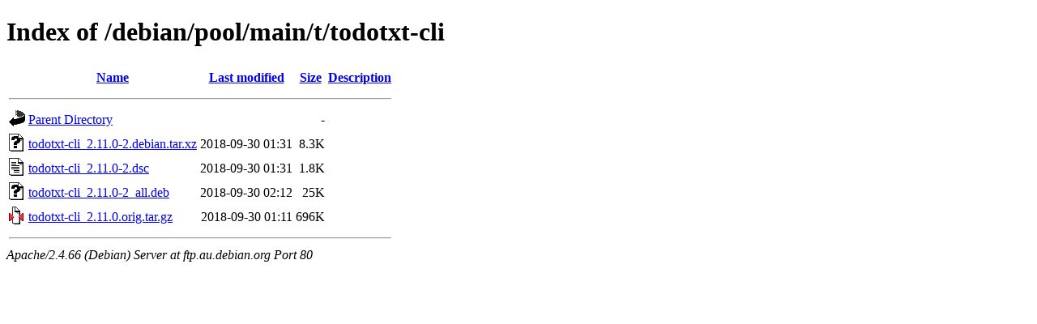

--- FILE ---
content_type: text/html;charset=UTF-8
request_url: http://ftp.au.debian.org/debian/pool/main/t/todotxt-cli/
body_size: 593
content:
<!DOCTYPE HTML PUBLIC "-//W3C//DTD HTML 4.01//EN" "http://www.w3.org/TR/html4/strict.dtd">
<html>
 <head>
  <title>Index of /debian/pool/main/t/todotxt-cli</title>
 </head>
 <body>
<h1>Index of /debian/pool/main/t/todotxt-cli</h1>
  <table>
   <tr><th valign="top"><img src="/icons/blank.gif" alt="[ICO]"></th><th><a href="?C=N;O=D">Name</a></th><th><a href="?C=M;O=A">Last modified</a></th><th><a href="?C=S;O=A">Size</a></th><th><a href="?C=D;O=A">Description</a></th></tr>
   <tr><th colspan="5"><hr></th></tr>
<tr><td valign="top"><img src="/icons/back.gif" alt="[PARENTDIR]"></td><td><a href="/debian/pool/main/t/">Parent Directory</a></td><td>&nbsp;</td><td align="right">  - </td><td>&nbsp;</td></tr>
<tr><td valign="top"><img src="/icons/unknown.gif" alt="[   ]"></td><td><a href="todotxt-cli_2.11.0-2.debian.tar.xz">todotxt-cli_2.11.0-2.debian.tar.xz</a></td><td align="right">2018-09-30 01:31  </td><td align="right">8.3K</td><td>&nbsp;</td></tr>
<tr><td valign="top"><img src="/icons/text.gif" alt="[TXT]"></td><td><a href="todotxt-cli_2.11.0-2.dsc">todotxt-cli_2.11.0-2.dsc</a></td><td align="right">2018-09-30 01:31  </td><td align="right">1.8K</td><td>&nbsp;</td></tr>
<tr><td valign="top"><img src="/icons/unknown.gif" alt="[   ]"></td><td><a href="todotxt-cli_2.11.0-2_all.deb">todotxt-cli_2.11.0-2_all.deb</a></td><td align="right">2018-09-30 02:12  </td><td align="right"> 25K</td><td>&nbsp;</td></tr>
<tr><td valign="top"><img src="/icons/compressed.gif" alt="[   ]"></td><td><a href="todotxt-cli_2.11.0.orig.tar.gz">todotxt-cli_2.11.0.orig.tar.gz</a></td><td align="right">2018-09-30 01:11  </td><td align="right">696K</td><td>&nbsp;</td></tr>
   <tr><th colspan="5"><hr></th></tr>
</table>
<address>Apache/2.4.66 (Debian) Server at ftp.au.debian.org Port 80</address>
</body></html>
